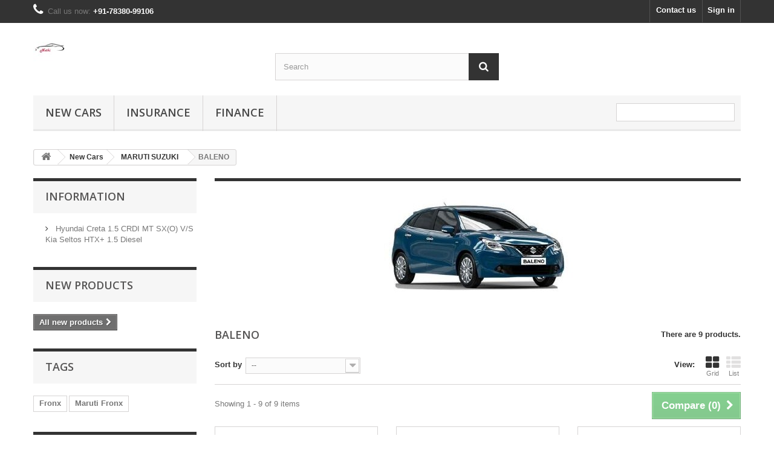

--- FILE ---
content_type: text/html; charset=utf-8
request_url: https://www.nxtki.com/index.php?id_category=77&controller=category
body_size: 8465
content:
<!DOCTYPE HTML> <!--[if lt IE 7]><html class="no-js lt-ie9 lt-ie8 lt-ie7" lang="en-us"><![endif]--> <!--[if IE 7]><html class="no-js lt-ie9 lt-ie8 ie7" lang="en-us"><![endif]--> <!--[if IE 8]><html class="no-js lt-ie9 ie8" lang="en-us"><![endif]--> <!--[if gt IE 8]><html class="no-js ie9" lang="en-us"><![endif]--><html lang="en-us"><head><meta charset="utf-8" /><title>BALENO - NxtKi</title><meta name="generator" content="PrestaShop" /><meta name="robots" content="index,follow" /><meta name="viewport" content="width=device-width, minimum-scale=0.25, maximum-scale=1.6, initial-scale=1.0" /><meta name="apple-mobile-web-app-capable" content="yes" /><link rel="icon" type="image/vnd.microsoft.icon" href="/img/favicon.ico?1730616954" /><link rel="shortcut icon" type="image/x-icon" href="/img/favicon.ico?1730616954" /><link rel="stylesheet" href="https://www.nxtki.com/themes/default-bootstrap/cache/v_5_188478e912c434ca49abca22be1cd3ae_all.css" type="text/css" media="all" /> <script type="text/javascript">var FancyboxI18nClose = 'Close';
var FancyboxI18nNext = 'Next';
var FancyboxI18nPrev = 'Previous';
var ajaxsearch = true;
var baseDir = 'https://www.nxtki.com/';
var baseUri = 'https://www.nxtki.com/index.php';
var blocksearch_type = 'top';
var comparator_max_item = 3;
var comparedProductsIds = [];
var contentOnly = false;
var currency = {"id":1,"name":"Dollar","iso_code":"USD","iso_code_num":"840","sign":"$","blank":"0","conversion_rate":"1.000000","deleted":"0","format":"1","decimals":"1","active":"1","prefix":"$ ","suffix":"","id_shop_list":null,"force_id":false};
var currencyBlank = 0;
var currencyFormat = 1;
var currencyRate = 1;
var currencySign = '$';
var displayList = false;
var highDPI = false;
var id_lang = 1;
var instantsearch = false;
var isGuest = 0;
var isLogged = 0;
var isMobile = false;
var max_item = 'You cannot add more than 3 product(s) to the product comparison';
var min_item = 'Please select at least one product';
var page_name = 'category';
var placeholder_blocknewsletter = 'Enter your e-mail';
var priceDisplayMethod = 1;
var priceDisplayPrecision = 2;
var quickView = true;
var request = 'https://www.nxtki.com/index.php?id_category=77&controller=category';
var roundMode = 2;
var search_url = 'https://www.nxtki.com/index.php?controller=search';
var static_token = 'f06e912f5583774ec5142ab0ebb56832';
var token = 'f7613576680a25ca6792213112dcc838';
var usingSecureMode = true;</script> <script type="text/javascript" src="https://www.nxtki.com/themes/default-bootstrap/cache/v_5_5958478b92630e7c24f7129dcd0994d1.js"></script> <link rel="stylesheet" href="//fonts.googleapis.com/css?family=Open+Sans:300,600&amp;subset=latin,latin-ext" type="text/css" media="all" /> <!--[if IE 8]> <script src="https://oss.maxcdn.com/libs/html5shiv/3.7.0/html5shiv.js"></script> <script src="https://oss.maxcdn.com/libs/respond.js/1.3.0/respond.min.js"></script> <![endif]--></head><body id="category" class="category category-77 category-baleno show-left-column hide-right-column lang_en"><div id="page"><div class="header-container"> <header id="header"><div class="nav"><div class="container"><div class="row"> <nav><div class="header_user_info"> <a class="login" href="https://www.nxtki.com/index.php?controller=my-account" rel="nofollow" title="Log in to your customer account"> Sign in </a></div><div id="contact-link" > <a href="https://www.nxtki.com/index.php?controller=contact" title="Contact us">Contact us</a></div> <span class="shop-phone"> <i class="icon-phone"></i>Call us now: <strong>+91-78380-99106</strong> </span></nav></div></div></div><div><div class="container"><div class="row"><div id="header_logo"> <a href="https://www.nxtki.com/" title="NxtKi"> <img class="logo img-responsive" src="https://www.nxtki.com/img/nxtki-logo-1702914639.jpg" alt="NxtKi" width="52" height="52"/> </a></div><div id="search_block_top" class="col-sm-4 clearfix"><form id="searchbox" method="get" action="//www.nxtki.com/index.php?controller=search" > <input type="hidden" name="controller" value="search" /> <input type="hidden" name="orderby" value="position" /> <input type="hidden" name="orderway" value="desc" /> <input class="search_query form-control" type="text" id="search_query_top" name="search_query" placeholder="Search" value="" /> <button type="submit" name="submit_search" class="btn btn-default button-search"> <span>Search</span> </button></form></div><div id="block_top_menu" class="sf-contener clearfix col-lg-12"><div class="cat-title">Menu</div><ul class="sf-menu clearfix menu-content"><li><a href="https://www.nxtki.com/index.php?id_category=12&amp;controller=category" title="New Cars">New Cars</a><ul><li><a href="https://www.nxtki.com/index.php?id_category=13&amp;controller=category" title="MARUTI SUZUKI ">MARUTI SUZUKI </a><ul><li><a href="https://www.nxtki.com/index.php?id_category=20&amp;controller=category" title="ALTO 800">ALTO 800</a></li><li><a href="https://www.nxtki.com/index.php?id_category=156&amp;controller=category" title="ALTO K10">ALTO K10</a></li><li><a href="https://www.nxtki.com/index.php?id_category=137&amp;controller=category" title="S-PRESSO">S-PRESSO</a></li><li><a href="https://www.nxtki.com/index.php?id_category=73&amp;controller=category" title="CELERIO">CELERIO</a></li><li><a href="https://www.nxtki.com/index.php?id_category=90&amp;controller=category" title="DZIRE">DZIRE</a></li><li><a href="https://www.nxtki.com/index.php?id_category=76&amp;controller=category" title="EECO">EECO</a></li><li><a href="https://www.nxtki.com/index.php?id_category=22&amp;controller=category" title="ERTIGA">ERTIGA</a></li><li><a href="https://www.nxtki.com/index.php?id_category=74&amp;controller=category" title="SWIFT">SWIFT</a></li><li><a href="https://www.nxtki.com/index.php?id_category=23&amp;controller=category" title="VITARA BREEZA">VITARA BREEZA</a></li><li><a href="https://www.nxtki.com/index.php?id_category=21&amp;controller=category" title="WAGON-R">WAGON-R</a></li><li class="sfHoverForce"><a href="https://www.nxtki.com/index.php?id_category=77&amp;controller=category" title="BALENO">BALENO</a></li><li><a href="https://www.nxtki.com/index.php?id_category=79&amp;controller=category" title="CIAZ">CIAZ</a></li><li><a href="https://www.nxtki.com/index.php?id_category=80&amp;controller=category" title="IGNIS">IGNIS</a></li><li><a href="https://www.nxtki.com/index.php?id_category=138&amp;controller=category" title="XL 6">XL 6</a></li><li><a href="https://www.nxtki.com/index.php?id_category=155&amp;controller=category" title="GRAND VITARA">GRAND VITARA</a></li><li><a href="https://www.nxtki.com/index.php?id_category=161&amp;controller=category" title="FRONX">FRONX</a></li><li><a href="https://www.nxtki.com/index.php?id_category=166&amp;controller=category" title="JIMNY">JIMNY</a></li><li><a href="https://www.nxtki.com/index.php?id_category=167&amp;controller=category" title="INVICTO">INVICTO</a></li></ul></li><li><a href="https://www.nxtki.com/index.php?id_category=37&amp;controller=category" title="HYUNDAI ">HYUNDAI </a><ul><li><a href="https://www.nxtki.com/index.php?id_category=136&amp;controller=category" title="GRAND i10 NIOS">GRAND i10 NIOS</a></li><li><a href="https://www.nxtki.com/index.php?id_category=159&amp;controller=category" title="I20">I20</a></li><li><a href="https://www.nxtki.com/index.php?id_category=49&amp;controller=category" title="CRETA">CRETA</a></li><li><a href="https://www.nxtki.com/index.php?id_category=86&amp;controller=category" title="VERNA">VERNA</a></li><li><a href="https://www.nxtki.com/index.php?id_category=97&amp;controller=category" title="TUCSON">TUCSON</a></li><li><a href="https://www.nxtki.com/index.php?id_category=127&amp;controller=category" title="VENUE">VENUE</a></li><li><a href="https://www.nxtki.com/index.php?id_category=144&amp;controller=category" title="AURA">AURA</a></li><li><a href="https://www.nxtki.com/index.php?id_category=150&amp;controller=category" title="ALCAZAR">ALCAZAR</a></li><li><a href="https://www.nxtki.com/index.php?id_category=168&amp;controller=category" title="EXTER">EXTER</a></li></ul></li><li><a href="https://www.nxtki.com/index.php?id_category=19&amp;controller=category" title="TOYOTA ">TOYOTA </a><ul><li><a href="https://www.nxtki.com/index.php?id_category=39&amp;controller=category" title="INNOVA CRYSTA">INNOVA CRYSTA</a></li><li><a href="https://www.nxtki.com/index.php?id_category=43&amp;controller=category" title="CAMRY">CAMRY</a></li><li><a href="https://www.nxtki.com/index.php?id_category=44&amp;controller=category" title="FORTUNER">FORTUNER</a></li><li><a href="https://www.nxtki.com/index.php?id_category=132&amp;controller=category" title="GLANZA">GLANZA</a></li><li><a href="https://www.nxtki.com/index.php?id_category=158&amp;controller=category" title="URBAN CRUISER HYRYDER">URBAN CRUISER HYRYDER</a></li><li><a href="https://www.nxtki.com/index.php?id_category=162&amp;controller=category" title="INNOVA HYCROSS">INNOVA HYCROSS</a></li></ul></li><li><a href="https://www.nxtki.com/index.php?id_category=128&amp;controller=category" title="MG">MG</a><ul><li><a href="https://www.nxtki.com/index.php?id_category=129&amp;controller=category" title="HECTOR">HECTOR</a></li><li><a href="https://www.nxtki.com/index.php?id_category=151&amp;controller=category" title="ASTOR">ASTOR</a></li><li><a href="https://www.nxtki.com/index.php?id_category=153&amp;controller=category" title="HECTOR PLUS">HECTOR PLUS</a></li><li><a href="https://www.nxtki.com/index.php?id_category=154&amp;controller=category" title="GLOSTER">GLOSTER</a></li></ul></li><li><a href="https://www.nxtki.com/index.php?id_category=134&amp;controller=category" title="KIA">KIA</a><ul><li><a href="https://www.nxtki.com/index.php?id_category=135&amp;controller=category" title="SELTOS">SELTOS</a></li><li><a href="https://www.nxtki.com/index.php?id_category=143&amp;controller=category" title="CARNIVAL">CARNIVAL</a></li><li><a href="https://www.nxtki.com/index.php?id_category=148&amp;controller=category" title="SONET">SONET</a></li><li><a href="https://www.nxtki.com/index.php?id_category=160&amp;controller=category" title="CARENS">CARENS</a></li></ul></li><li><a href="https://www.nxtki.com/index.php?id_category=130&amp;controller=category" title="JEEP">JEEP</a><ul><li><a href="https://www.nxtki.com/index.php?id_category=131&amp;controller=category" title="COMPASS">COMPASS</a></li><li><a href="https://www.nxtki.com/index.php?id_category=163&amp;controller=category" title="MERIDIAN">MERIDIAN</a></li><li><a href="https://www.nxtki.com/index.php?id_category=164&amp;controller=category" title="WRANGLER">WRANGLER</a></li></ul></li><li><a href="https://www.nxtki.com/index.php?id_category=69&amp;controller=category" title="NISSAN">NISSAN</a><ul><li><a href="https://www.nxtki.com/index.php?id_category=100&amp;controller=category" title="MAGNITE ">MAGNITE </a></li><li><a href="https://www.nxtki.com/index.php?id_category=101&amp;controller=category" title="KICKS">KICKS</a></li></ul></li><li><a href="https://www.nxtki.com/index.php?id_category=27&amp;controller=category" title="RENAULT ">RENAULT </a><ul><li><a href="https://www.nxtki.com/index.php?id_category=52&amp;controller=category" title="Kwid">Kwid</a></li><li><a href="https://www.nxtki.com/index.php?id_category=54&amp;controller=category" title="KIGER">KIGER</a></li><li><a href="https://www.nxtki.com/index.php?id_category=139&amp;controller=category" title="Triber">Triber</a></li></ul></li><li><a href="https://www.nxtki.com/index.php?id_category=99&amp;controller=category" title="VOLKSWAGEN ">VOLKSWAGEN </a><ul><li><a href="https://www.nxtki.com/index.php?id_category=110&amp;controller=category" title="Tiguan">Tiguan</a></li><li><a href="https://www.nxtki.com/index.php?id_category=112&amp;controller=category" title="GTI">GTI</a></li></ul></li><li><a href="https://www.nxtki.com/index.php?id_category=83&amp;controller=category" title="SKODA">SKODA</a><ul><li><a href="https://www.nxtki.com/index.php?id_category=98&amp;controller=category" title="Kodiaq">Kodiaq</a></li><li><a href="https://www.nxtki.com/index.php?id_category=149&amp;controller=category" title="KUSHAQ">KUSHAQ</a></li><li><a href="https://www.nxtki.com/index.php?id_category=157&amp;controller=category" title="SLAVIA">SLAVIA</a></li></ul></li><li><a href="https://www.nxtki.com/index.php?id_category=14&amp;controller=category" title="HONDA">HONDA</a><ul><li><a href="https://www.nxtki.com/index.php?id_category=25&amp;controller=category" title="CITY">CITY</a></li><li><a href="https://www.nxtki.com/index.php?id_category=26&amp;controller=category" title="AMAZE">AMAZE</a></li><li><a href="https://www.nxtki.com/index.php?id_category=165&amp;controller=category" title="ELEVATE">ELEVATE</a></li></ul></li><li><a href="https://www.nxtki.com/index.php?id_category=51&amp;controller=category" title="MAHINDRA ">MAHINDRA </a><ul><li><a href="https://www.nxtki.com/index.php?id_category=64&amp;controller=category" title="SCORPIO N">SCORPIO N</a></li><li><a href="https://www.nxtki.com/index.php?id_category=67&amp;controller=category" title="BOLERO">BOLERO</a></li><li><a href="https://www.nxtki.com/index.php?id_category=68&amp;controller=category" title="THAR">THAR</a></li><li><a href="https://www.nxtki.com/index.php?id_category=140&amp;controller=category" title="XUV 300">XUV 300</a></li><li><a href="https://www.nxtki.com/index.php?id_category=147&amp;controller=category" title="XUV700">XUV700</a></li><li><a href="https://www.nxtki.com/index.php?id_category=180&amp;controller=category" title="3XO">3XO</a></li><li><a href="https://www.nxtki.com/index.php?id_category=181&amp;controller=category" title="THAR ROXX">THAR ROXX</a></li></ul></li><li><a href="https://www.nxtki.com/index.php?id_category=17&amp;controller=category" title="TATA">TATA</a><ul><li><a href="https://www.nxtki.com/index.php?id_category=57&amp;controller=category" title="TIAGO">TIAGO</a></li><li><a href="https://www.nxtki.com/index.php?id_category=60&amp;controller=category" title="SAFARI">SAFARI</a></li><li><a href="https://www.nxtki.com/index.php?id_category=88&amp;controller=category" title="NEXON">NEXON</a></li><li><a href="https://www.nxtki.com/index.php?id_category=113&amp;controller=category" title="TIGOR">TIGOR</a></li><li><a href="https://www.nxtki.com/index.php?id_category=133&amp;controller=category" title="HARRIER">HARRIER</a></li><li><a href="https://www.nxtki.com/index.php?id_category=142&amp;controller=category" title="ALTROZ">ALTROZ</a></li><li><a href="https://www.nxtki.com/index.php?id_category=152&amp;controller=category" title="PUNCH">PUNCH</a></li></ul></li></ul></li><li><a href="https://www.nxtki.com/index.php?id_category=16&amp;controller=category" title="Insurance">Insurance</a><ul><li><a href="https://www.nxtki.com/index.php?id_category=173&amp;controller=category" title="Insurance">Insurance</a><ul><li><a href="https://www.nxtki.com/index.php?id_category=169&amp;controller=category" title="Vehicle Insurance">Vehicle Insurance</a></li><li><a href="https://www.nxtki.com/index.php?id_category=170&amp;controller=category" title="Health Insurance">Health Insurance</a></li><li><a href="https://www.nxtki.com/index.php?id_category=172&amp;controller=category" title="Life Insurance">Life Insurance</a></li></ul></li></ul></li><li><a href="https://www.nxtki.com/index.php?id_category=174&amp;controller=category" title="Finance">Finance</a><ul><li><a href="https://www.nxtki.com/index.php?id_category=176&amp;controller=category" title="Loans">Loans</a><ul><li><a href="https://www.nxtki.com/index.php?id_category=175&amp;controller=category" title="New Car Loans">New Car Loans</a></li><li><a href="https://www.nxtki.com/index.php?id_category=177&amp;controller=category" title="Used Car Loans">Used Car Loans</a></li><li><a href="https://www.nxtki.com/index.php?id_category=178&amp;controller=category" title="Balance Transfer">Balance Transfer</a></li><li><a href="https://www.nxtki.com/index.php?id_category=179&amp;controller=category" title="Top Up Loans">Top Up Loans</a></li></ul></li></ul></li><li class="sf-search noBack" style="float:right"><form id="searchbox" action="https://www.nxtki.com/index.php?controller=search" method="get"><p> <input type="hidden" name="controller" value="search" /> <input type="hidden" value="position" name="orderby"/> <input type="hidden" value="desc" name="orderway"/> <input type="text" name="search_query" value="" /></p></form></li></ul></div></div></div></div> </header></div><div class="columns-container"><div id="columns" class="container"><div class="breadcrumb clearfix"> <a class="home" href="https://www.nxtki.com/" title="Return to Home"><i class="icon-home"></i></a> <span class="navigation-pipe">&gt;</span> <span class="navigation_page"><span itemscope itemtype="http://data-vocabulary.org/Breadcrumb"><a itemprop="url" href="https://www.nxtki.com/index.php?id_category=12&amp;controller=category" title="New Cars" ><span itemprop="title">New Cars</span></a></span><span class="navigation-pipe">></span><span itemscope itemtype="http://data-vocabulary.org/Breadcrumb"><a itemprop="url" href="https://www.nxtki.com/index.php?id_category=13&amp;controller=category" title="MARUTI SUZUKI " ><span itemprop="title">MARUTI SUZUKI </span></a></span><span class="navigation-pipe">></span>BALENO</span></div><div id="slider_row" class="row"></div><div class="row"><div id="left_column" class="column col-xs-12 col-sm-3"><section id="informations_block_left_1" class="block informations_block_left"><p class="title_block"> <a href="https://www.nxtki.com/index.php?id_cms_category=1&amp;controller=cms"> Information </a></p><div class="block_content list-block"><ul><li> <a href="https://www.nxtki.com/index.php?id_cms=1&amp;controller=cms" title="Hyundai Creta 1.5 CRDI MT SX(O) V/S Kia Seltos HTX+ 1.5 Diesel"> Hyundai Creta 1.5 CRDI MT SX(O) V/S Kia Seltos HTX+ 1.5 Diesel </a></li></ul></div> </section><div id="new-products_block_right" class="block products_block"><h4 class="title_block"> <a href="https://www.nxtki.com/index.php?controller=new-products" title="New products">New products</a></h4><div class="block_content products-block"><ul class="products"></ul><div> <a href="https://www.nxtki.com/index.php?controller=new-products" title="All new products" class="btn btn-default button button-small"><span>All new products<i class="icon-chevron-right right"></i></span></a></div></div></div><div id="tags_block_left" class="block tags_block"><p class="title_block"> Tags</p><div class="block_content"> <a class="tag_level1 first_item" href="https://www.nxtki.com/index.php?controller=search&amp;tag=Fronx" title="More about Fronx" > Fronx </a> <a class="tag_level1 last_item" href="https://www.nxtki.com/index.php?controller=search&amp;tag=Maruti+Fronx" title="More about Maruti Fronx" > Maruti Fronx </a></div></div><div id="stores_block_left" class="block"><p class="title_block"> <a href="https://www.nxtki.com/index.php?controller=stores" title="Our stores"> Our stores </a></p><div class="block_content blockstore"><p class="store_image"> <a href="https://www.nxtki.com/index.php?controller=stores" title="Our stores"> <img class="img-responsive" src="https://www.nxtki.com/modules/blockstore/e000da9cd8e29e8cd592b9a56e2fa541.jpg" alt="Our stores" /> </a></p><div> <a class="btn btn-default button button-small" href="https://www.nxtki.com/index.php?controller=stores" title="Our stores"> <span>Discover our stores<i class="icon-chevron-right right"></i></span> </a></div></div></div><div id="rss_block_left" class="block"><p class="title_block">RSS feed</p><div class="block_content"><p>No RSS feed added</p></div></div></div><div id="center_column" class="center_column col-xs-12 col-sm-9"><div class="content_scene_cat"><div class="content_scene_cat_bg" style="background:url(https://www.nxtki.com/img/c/77-category_default.jpg) right center no-repeat; background-size:cover; min-height:217px;"></div></div><h1 class="page-heading product-listing"><span class="cat-name">BALENO&nbsp;</span><span class="heading-counter">There are 9 products.</span></h1><div class="content_sortPagiBar clearfix"><div class="sortPagiBar clearfix"><ul class="display hidden-xs"><li class="display-title">View:</li><li id="grid"><a rel="nofollow" href="#" title="Grid"><i class="icon-th-large"></i>Grid</a></li><li id="list"><a rel="nofollow" href="#" title="List"><i class="icon-th-list"></i>List</a></li></ul><form id="productsSortForm" action="https://www.nxtki.com/index.php?id_category=77&amp;controller=category" class="productsSortForm"><div class="select selector1"> <label for="selectProductSort">Sort by</label> <select id="selectProductSort" class="selectProductSort form-control"><option value="position:asc" selected="selected">--</option><option value="name:asc">Product Name: A to Z</option><option value="name:desc">Product Name: Z to A</option><option value="reference:asc">Reference: Lowest first</option><option value="reference:desc">Reference: Highest first</option> </select></div></form></div><div class="top-pagination-content clearfix"><form method="post" action="https://www.nxtki.com/index.php?controller=products-comparison" class="compare-form"> <button type="submit" class="btn btn-default button button-medium bt_compare bt_compare" disabled="disabled"> <span>Compare (<strong class="total-compare-val">0</strong>)<i class="icon-chevron-right right"></i></span> </button> <input type="hidden" name="compare_product_count" class="compare_product_count" value="0" /> <input type="hidden" name="compare_product_list" class="compare_product_list" value="" /></form><div id="pagination" class="pagination clearfix"></div><div class="product-count"> Showing 1 - 9 of 9 items</div></div></div><ul id="product_list" class="product_list grid row"><li class="ajax_block_product col-xs-12 col-sm-6 col-md-4 first-in-line first-item-of-tablet-line first-item-of-mobile-line"><div class="product-container" itemscope itemtype="https://schema.org/Product"><div class="left-block"><div class="product-image-container"> <a class="product_img_link" href="https://www.nxtki.com/index.php?id_product=8&amp;controller=product" title="MARUTI SUZUKI BALENO SIGMA" itemprop="url"> <img class="replace-2x img-responsive" src="https://www.nxtki.com/img/p/2/4/24-home_default.jpg" alt="Maruti Balino" title="Maruti Balino" width="250" height="250" itemprop="image" /> </a><div class="quick-view-wrapper-mobile"> <a class="quick-view-mobile" href="https://www.nxtki.com/index.php?id_product=8&amp;controller=product" rel="https://www.nxtki.com/index.php?id_product=8&amp;controller=product"> <i class="icon-eye-open"></i> </a></div> <a class="quick-view" href="https://www.nxtki.com/index.php?id_product=8&amp;controller=product" rel="https://www.nxtki.com/index.php?id_product=8&amp;controller=product"> <span>Quick view</span> </a></div></div><div class="right-block"><h5 itemprop="name"> <a class="product-name" href="https://www.nxtki.com/index.php?id_product=8&amp;controller=product" title="MARUTI SUZUKI BALENO SIGMA" itemprop="url" > MARUTI SUZUKI BALENO SIGMA </a></h5><p class="product-desc" itemprop="description"> Ex-showroom Price(Delhi) = Rs.649000/-</p><div class="button-container"> <a class="button lnk_view btn btn-default" href="https://www.nxtki.com/index.php?id_product=8&amp;controller=product" title="View"> <span>More</span> </a></div><div class="color-list-container"></div><div class="product-flags"></div></div><div class="functional-buttons clearfix"><div class="compare"> <a class="add_to_compare" href="https://www.nxtki.com/index.php?id_product=8&amp;controller=product" data-id-product="8">Add to Compare</a></div></div></div></li><li class="ajax_block_product col-xs-12 col-sm-6 col-md-4 last-item-of-tablet-line"><div class="product-container" itemscope itemtype="https://schema.org/Product"><div class="left-block"><div class="product-image-container"> <a class="product_img_link" href="https://www.nxtki.com/index.php?id_product=123&amp;controller=product" title="MARUTI SUZUKI BALENO DELTA" itemprop="url"> <img class="replace-2x img-responsive" src="https://www.nxtki.com/img/p/1/3/3/133-home_default.jpg" alt="Maruti Balino" title="Maruti Balino" width="250" height="250" itemprop="image" /> </a><div class="quick-view-wrapper-mobile"> <a class="quick-view-mobile" href="https://www.nxtki.com/index.php?id_product=123&amp;controller=product" rel="https://www.nxtki.com/index.php?id_product=123&amp;controller=product"> <i class="icon-eye-open"></i> </a></div> <a class="quick-view" href="https://www.nxtki.com/index.php?id_product=123&amp;controller=product" rel="https://www.nxtki.com/index.php?id_product=123&amp;controller=product"> <span>Quick view</span> </a></div></div><div class="right-block"><h5 itemprop="name"> <a class="product-name" href="https://www.nxtki.com/index.php?id_product=123&amp;controller=product" title="MARUTI SUZUKI BALENO DELTA" itemprop="url" > MARUTI SUZUKI BALENO DELTA </a></h5><p class="product-desc" itemprop="description"> Ex-showroom Price(Delhi) = Rs.733000/-</p><div class="button-container"> <a class="button lnk_view btn btn-default" href="https://www.nxtki.com/index.php?id_product=123&amp;controller=product" title="View"> <span>More</span> </a></div><div class="color-list-container"></div><div class="product-flags"></div></div><div class="functional-buttons clearfix"><div class="compare"> <a class="add_to_compare" href="https://www.nxtki.com/index.php?id_product=123&amp;controller=product" data-id-product="123">Add to Compare</a></div></div></div></li><li class="ajax_block_product col-xs-12 col-sm-6 col-md-4 last-in-line first-item-of-tablet-line last-item-of-mobile-line"><div class="product-container" itemscope itemtype="https://schema.org/Product"><div class="left-block"><div class="product-image-container"> <a class="product_img_link" href="https://www.nxtki.com/index.php?id_product=124&amp;controller=product" title="MARUTI SUZUKI BALENO ZETA" itemprop="url"> <img class="replace-2x img-responsive" src="https://www.nxtki.com/img/p/1/3/4/134-home_default.jpg" alt="Maruti Balino" title="Maruti Balino" width="250" height="250" itemprop="image" /> </a><div class="quick-view-wrapper-mobile"> <a class="quick-view-mobile" href="https://www.nxtki.com/index.php?id_product=124&amp;controller=product" rel="https://www.nxtki.com/index.php?id_product=124&amp;controller=product"> <i class="icon-eye-open"></i> </a></div> <a class="quick-view" href="https://www.nxtki.com/index.php?id_product=124&amp;controller=product" rel="https://www.nxtki.com/index.php?id_product=124&amp;controller=product"> <span>Quick view</span> </a></div></div><div class="right-block"><h5 itemprop="name"> <a class="product-name" href="https://www.nxtki.com/index.php?id_product=124&amp;controller=product" title="MARUTI SUZUKI BALENO ZETA" itemprop="url" > MARUTI SUZUKI BALENO ZETA </a></h5><p class="product-desc" itemprop="description"> Ex-showroom Price(Delhi) = Rs.826000/-</p><div class="button-container"> <a class="button lnk_view btn btn-default" href="https://www.nxtki.com/index.php?id_product=124&amp;controller=product" title="View"> <span>More</span> </a></div><div class="color-list-container"></div><div class="product-flags"></div></div><div class="functional-buttons clearfix"><div class="compare"> <a class="add_to_compare" href="https://www.nxtki.com/index.php?id_product=124&amp;controller=product" data-id-product="124">Add to Compare</a></div></div></div></li><li class="ajax_block_product col-xs-12 col-sm-6 col-md-4 first-in-line last-item-of-tablet-line first-item-of-mobile-line"><div class="product-container" itemscope itemtype="https://schema.org/Product"><div class="left-block"><div class="product-image-container"> <a class="product_img_link" href="https://www.nxtki.com/index.php?id_product=125&amp;controller=product" title="MARUTI SUZUKI BALENO ALPHA" itemprop="url"> <img class="replace-2x img-responsive" src="https://www.nxtki.com/img/p/1/3/5/135-home_default.jpg" alt="Maruti Balino" title="Maruti Balino" width="250" height="250" itemprop="image" /> </a><div class="quick-view-wrapper-mobile"> <a class="quick-view-mobile" href="https://www.nxtki.com/index.php?id_product=125&amp;controller=product" rel="https://www.nxtki.com/index.php?id_product=125&amp;controller=product"> <i class="icon-eye-open"></i> </a></div> <a class="quick-view" href="https://www.nxtki.com/index.php?id_product=125&amp;controller=product" rel="https://www.nxtki.com/index.php?id_product=125&amp;controller=product"> <span>Quick view</span> </a></div></div><div class="right-block"><h5 itemprop="name"> <a class="product-name" href="https://www.nxtki.com/index.php?id_product=125&amp;controller=product" title="MARUTI SUZUKI BALENO ALPHA" itemprop="url" > MARUTI SUZUKI BALENO ALPHA </a></h5><p class="product-desc" itemprop="description"> Ex-showroom Price(Delhi) = Rs.921000/-</p><div class="button-container"> <a class="button lnk_view btn btn-default" href="https://www.nxtki.com/index.php?id_product=125&amp;controller=product" title="View"> <span>More</span> </a></div><div class="color-list-container"></div><div class="product-flags"></div></div><div class="functional-buttons clearfix"><div class="compare"> <a class="add_to_compare" href="https://www.nxtki.com/index.php?id_product=125&amp;controller=product" data-id-product="125">Add to Compare</a></div></div></div></li><li class="ajax_block_product col-xs-12 col-sm-6 col-md-4 first-item-of-tablet-line"><div class="product-container" itemscope itemtype="https://schema.org/Product"><div class="left-block"><div class="product-image-container"> <a class="product_img_link" href="https://www.nxtki.com/index.php?id_product=126&amp;controller=product" title="MARUTI SUZUKI BALENO DELTA A/T" itemprop="url"> <img class="replace-2x img-responsive" src="https://www.nxtki.com/img/p/1/3/6/136-home_default.jpg" alt="Maruti Balino" title="Maruti Balino" width="250" height="250" itemprop="image" /> </a><div class="quick-view-wrapper-mobile"> <a class="quick-view-mobile" href="https://www.nxtki.com/index.php?id_product=126&amp;controller=product" rel="https://www.nxtki.com/index.php?id_product=126&amp;controller=product"> <i class="icon-eye-open"></i> </a></div> <a class="quick-view" href="https://www.nxtki.com/index.php?id_product=126&amp;controller=product" rel="https://www.nxtki.com/index.php?id_product=126&amp;controller=product"> <span>Quick view</span> </a></div></div><div class="right-block"><h5 itemprop="name"> <a class="product-name" href="https://www.nxtki.com/index.php?id_product=126&amp;controller=product" title="MARUTI SUZUKI BALENO DELTA A/T" itemprop="url" > MARUTI SUZUKI BALENO DELTA A/T </a></h5><p class="product-desc" itemprop="description"> Ex-showroom Price(Delhi) = Rs.783000/-</p><div class="button-container"> <a class="button lnk_view btn btn-default" href="https://www.nxtki.com/index.php?id_product=126&amp;controller=product" title="View"> <span>More</span> </a></div><div class="color-list-container"></div><div class="product-flags"></div></div><div class="functional-buttons clearfix"><div class="compare"> <a class="add_to_compare" href="https://www.nxtki.com/index.php?id_product=126&amp;controller=product" data-id-product="126">Add to Compare</a></div></div></div></li><li class="ajax_block_product col-xs-12 col-sm-6 col-md-4 last-in-line last-item-of-tablet-line last-item-of-mobile-line"><div class="product-container" itemscope itemtype="https://schema.org/Product"><div class="left-block"><div class="product-image-container"> <a class="product_img_link" href="https://www.nxtki.com/index.php?id_product=127&amp;controller=product" title="MARUTI SUZUKI BALENO ZETA A/T" itemprop="url"> <img class="replace-2x img-responsive" src="https://www.nxtki.com/img/p/1/3/7/137-home_default.jpg" alt="Maruti Balino" title="Maruti Balino" width="250" height="250" itemprop="image" /> </a><div class="quick-view-wrapper-mobile"> <a class="quick-view-mobile" href="https://www.nxtki.com/index.php?id_product=127&amp;controller=product" rel="https://www.nxtki.com/index.php?id_product=127&amp;controller=product"> <i class="icon-eye-open"></i> </a></div> <a class="quick-view" href="https://www.nxtki.com/index.php?id_product=127&amp;controller=product" rel="https://www.nxtki.com/index.php?id_product=127&amp;controller=product"> <span>Quick view</span> </a></div></div><div class="right-block"><h5 itemprop="name"> <a class="product-name" href="https://www.nxtki.com/index.php?id_product=127&amp;controller=product" title="MARUTI SUZUKI BALENO ZETA A/T" itemprop="url" > MARUTI SUZUKI BALENO ZETA A/T </a></h5><p class="product-desc" itemprop="description"> Ex-showroom Price(Delhi) = Rs.876000/-</p><div class="button-container"> <a class="button lnk_view btn btn-default" href="https://www.nxtki.com/index.php?id_product=127&amp;controller=product" title="View"> <span>More</span> </a></div><div class="color-list-container"></div><div class="product-flags"></div></div><div class="functional-buttons clearfix"><div class="compare"> <a class="add_to_compare" href="https://www.nxtki.com/index.php?id_product=127&amp;controller=product" data-id-product="127">Add to Compare</a></div></div></div></li><li class="ajax_block_product col-xs-12 col-sm-6 col-md-4 first-in-line last-line first-item-of-tablet-line first-item-of-mobile-line last-mobile-line"><div class="product-container" itemscope itemtype="https://schema.org/Product"><div class="left-block"><div class="product-image-container"> <a class="product_img_link" href="https://www.nxtki.com/index.php?id_product=128&amp;controller=product" title="MARUTI SUZUKI BALENO ALPHA A/T" itemprop="url"> <img class="replace-2x img-responsive" src="https://www.nxtki.com/img/p/1/3/8/138-home_default.jpg" alt="Maruti Balino" title="Maruti Balino" width="250" height="250" itemprop="image" /> </a><div class="quick-view-wrapper-mobile"> <a class="quick-view-mobile" href="https://www.nxtki.com/index.php?id_product=128&amp;controller=product" rel="https://www.nxtki.com/index.php?id_product=128&amp;controller=product"> <i class="icon-eye-open"></i> </a></div> <a class="quick-view" href="https://www.nxtki.com/index.php?id_product=128&amp;controller=product" rel="https://www.nxtki.com/index.php?id_product=128&amp;controller=product"> <span>Quick view</span> </a></div></div><div class="right-block"><h5 itemprop="name"> <a class="product-name" href="https://www.nxtki.com/index.php?id_product=128&amp;controller=product" title="MARUTI SUZUKI BALENO ALPHA A/T" itemprop="url" > MARUTI SUZUKI BALENO ALPHA A/T </a></h5><p class="product-desc" itemprop="description"> Ex-showroom Price(Delhi) = Rs.971000/-</p><div class="button-container"> <a class="button lnk_view btn btn-default" href="https://www.nxtki.com/index.php?id_product=128&amp;controller=product" title="View"> <span>More</span> </a></div><div class="color-list-container"></div><div class="product-flags"></div></div><div class="functional-buttons clearfix"><div class="compare"> <a class="add_to_compare" href="https://www.nxtki.com/index.php?id_product=128&amp;controller=product" data-id-product="128">Add to Compare</a></div></div></div></li><li class="ajax_block_product col-xs-12 col-sm-6 col-md-4 last-line last-item-of-tablet-line last-mobile-line"><div class="product-container" itemscope itemtype="https://schema.org/Product"><div class="left-block"><div class="product-image-container"> <a class="product_img_link" href="https://www.nxtki.com/index.php?id_product=796&amp;controller=product" title="MARUTI SUZUKI BALENO DELTA CNG" itemprop="url"> <img class="replace-2x img-responsive" src="https://www.nxtki.com/img/p/8/8/9/889-home_default.jpg" alt="Maruti Balino" title="Maruti Balino" width="250" height="250" itemprop="image" /> </a><div class="quick-view-wrapper-mobile"> <a class="quick-view-mobile" href="https://www.nxtki.com/index.php?id_product=796&amp;controller=product" rel="https://www.nxtki.com/index.php?id_product=796&amp;controller=product"> <i class="icon-eye-open"></i> </a></div> <a class="quick-view" href="https://www.nxtki.com/index.php?id_product=796&amp;controller=product" rel="https://www.nxtki.com/index.php?id_product=796&amp;controller=product"> <span>Quick view</span> </a></div></div><div class="right-block"><h5 itemprop="name"> <a class="product-name" href="https://www.nxtki.com/index.php?id_product=796&amp;controller=product" title="MARUTI SUZUKI BALENO DELTA CNG" itemprop="url" > MARUTI SUZUKI BALENO DELTA CNG </a></h5><p class="product-desc" itemprop="description"> Ex-showroom Price(Delhi) = Rs.828000/-</p><div class="button-container"> <a class="button lnk_view btn btn-default" href="https://www.nxtki.com/index.php?id_product=796&amp;controller=product" title="View"> <span>More</span> </a></div><div class="color-list-container"></div><div class="product-flags"></div></div><div class="functional-buttons clearfix"><div class="compare"> <a class="add_to_compare" href="https://www.nxtki.com/index.php?id_product=796&amp;controller=product" data-id-product="796">Add to Compare</a></div></div></div></li><li class="ajax_block_product col-xs-12 col-sm-6 col-md-4 last-in-line last-line first-item-of-tablet-line last-item-of-mobile-line last-mobile-line"><div class="product-container" itemscope itemtype="https://schema.org/Product"><div class="left-block"><div class="product-image-container"> <a class="product_img_link" href="https://www.nxtki.com/index.php?id_product=797&amp;controller=product" title="MARUTI SUZUKI BALENO ZETA CNG" itemprop="url"> <img class="replace-2x img-responsive" src="https://www.nxtki.com/img/p/8/9/0/890-home_default.jpg" alt="Maruti Balino" title="Maruti Balino" width="250" height="250" itemprop="image" /> </a><div class="quick-view-wrapper-mobile"> <a class="quick-view-mobile" href="https://www.nxtki.com/index.php?id_product=797&amp;controller=product" rel="https://www.nxtki.com/index.php?id_product=797&amp;controller=product"> <i class="icon-eye-open"></i> </a></div> <a class="quick-view" href="https://www.nxtki.com/index.php?id_product=797&amp;controller=product" rel="https://www.nxtki.com/index.php?id_product=797&amp;controller=product"> <span>Quick view</span> </a></div></div><div class="right-block"><h5 itemprop="name"> <a class="product-name" href="https://www.nxtki.com/index.php?id_product=797&amp;controller=product" title="MARUTI SUZUKI BALENO ZETA CNG" itemprop="url" > MARUTI SUZUKI BALENO ZETA CNG </a></h5><p class="product-desc" itemprop="description"> Ex-showroom Price(Delhi) = Rs.921000/-</p><div class="button-container"> <a class="button lnk_view btn btn-default" href="https://www.nxtki.com/index.php?id_product=797&amp;controller=product" title="View"> <span>More</span> </a></div><div class="color-list-container"></div><div class="product-flags"></div></div><div class="functional-buttons clearfix"><div class="compare"> <a class="add_to_compare" href="https://www.nxtki.com/index.php?id_product=797&amp;controller=product" data-id-product="797">Add to Compare</a></div></div></div></li></ul><div class="content_sortPagiBar"><div class="bottom-pagination-content clearfix"><form method="post" action="https://www.nxtki.com/index.php?controller=products-comparison" class="compare-form"> <button type="submit" class="btn btn-default button button-medium bt_compare bt_compare_bottom" disabled="disabled"> <span>Compare (<strong class="total-compare-val">0</strong>)<i class="icon-chevron-right right"></i></span> </button> <input type="hidden" name="compare_product_count" class="compare_product_count" value="0" /> <input type="hidden" name="compare_product_list" class="compare_product_list" value="" /></form><div id="pagination_bottom" class="pagination clearfix"></div><div class="product-count"> Showing 1 - 9 of 9 items</div></div></div></div></div></div></div><div class="footer-container"> <footer id="footer" class="container"><div class="row"><div id="newsletter_block_left" class="block"><h4>Newsletter</h4><div class="block_content"><form action="//www.nxtki.com/index.php" method="post"><div class="form-group" > <input class="inputNew form-control grey newsletter-input" id="newsletter-input" type="text" name="email" size="18" value="Enter your e-mail" /> <button type="submit" name="submitNewsletter" class="btn btn-default button button-small"> <span>Ok</span> </button> <input type="hidden" name="action" value="0" /></div></form></div></div><section id="social_block" class="pull-right"><ul><li class="facebook"> <a class="_blank" href="https://www.facebook.com/mynxtkey/"> <span>Facebook</span> </a></li><li class="twitter"> <a class="_blank" href="https://twitter.com/info_nxtki"> <span>Twitter</span> </a></li><li class="pinterest"> <a class="_blank" href="https://in.pinterest.com/nxtki01/_created/"> <span>Pinterest</span> </a></li></ul><h4>Follow us</h4> </section><div class="clearfix"></div><section class="blockcategories_footer footer-block col-xs-12 col-sm-2"><h4>Categories</h4><div class="category_footer toggle-footer"><div class="list"><ul class="dhtml"><li > <a href="https://www.nxtki.com/index.php?id_category=12&amp;controller=category" title="Brand New cars with their specification to Helps you to choose your confort"> New Cars </a><ul><li > <a href="https://www.nxtki.com/index.php?id_category=13&amp;controller=category" title=""> MARUTI SUZUKI </a><ul><li > <a href="https://www.nxtki.com/index.php?id_category=20&amp;controller=category" title=""> ALTO 800 </a></li><li > <a href="https://www.nxtki.com/index.php?id_category=156&amp;controller=category" title=""> ALTO K10 </a></li><li > <a href="https://www.nxtki.com/index.php?id_category=137&amp;controller=category" title=""> S-PRESSO </a></li><li > <a href="https://www.nxtki.com/index.php?id_category=73&amp;controller=category" title=""> CELERIO </a></li><li > <a href="https://www.nxtki.com/index.php?id_category=90&amp;controller=category" title=""> DZIRE </a></li><li > <a href="https://www.nxtki.com/index.php?id_category=76&amp;controller=category" title=""> EECO </a></li><li > <a href="https://www.nxtki.com/index.php?id_category=22&amp;controller=category" title=""> ERTIGA </a></li><li > <a href="https://www.nxtki.com/index.php?id_category=74&amp;controller=category" title=""> SWIFT </a></li><li > <a href="https://www.nxtki.com/index.php?id_category=23&amp;controller=category" title=""> VITARA BREEZA </a></li><li > <a href="https://www.nxtki.com/index.php?id_category=21&amp;controller=category" title=""> WAGON-R </a></li><li > <a href="https://www.nxtki.com/index.php?id_category=77&amp;controller=category" title=""> BALENO </a></li><li > <a href="https://www.nxtki.com/index.php?id_category=79&amp;controller=category" title=""> CIAZ </a></li><li > <a href="https://www.nxtki.com/index.php?id_category=80&amp;controller=category" title=""> IGNIS </a></li><li > <a href="https://www.nxtki.com/index.php?id_category=138&amp;controller=category" title=""> XL 6 </a></li><li > <a href="https://www.nxtki.com/index.php?id_category=155&amp;controller=category" title=""> GRAND VITARA </a></li><li > <a href="https://www.nxtki.com/index.php?id_category=161&amp;controller=category" title=""> FRONX </a></li><li > <a href="https://www.nxtki.com/index.php?id_category=166&amp;controller=category" title=""> JIMNY </a></li><li class="last"> <a href="https://www.nxtki.com/index.php?id_category=167&amp;controller=category" title=""> INVICTO </a></li></ul></li><li > <a href="https://www.nxtki.com/index.php?id_category=37&amp;controller=category" title=""> HYUNDAI </a><ul><li > <a href="https://www.nxtki.com/index.php?id_category=136&amp;controller=category" title=""> GRAND i10 NIOS </a></li><li > <a href="https://www.nxtki.com/index.php?id_category=159&amp;controller=category" title=""> I20 </a></li><li > <a href="https://www.nxtki.com/index.php?id_category=49&amp;controller=category" title=""> CRETA </a></li><li > <a href="https://www.nxtki.com/index.php?id_category=86&amp;controller=category" title=""> VERNA </a></li><li > <a href="https://www.nxtki.com/index.php?id_category=97&amp;controller=category" title=""> TUCSON </a></li><li > <a href="https://www.nxtki.com/index.php?id_category=127&amp;controller=category" title=""> VENUE </a></li><li > <a href="https://www.nxtki.com/index.php?id_category=144&amp;controller=category" title=""> AURA </a></li><li > <a href="https://www.nxtki.com/index.php?id_category=150&amp;controller=category" title=""> ALCAZAR </a></li><li class="last"> <a href="https://www.nxtki.com/index.php?id_category=168&amp;controller=category" title=""> EXTER </a></li></ul></li><li > <a href="https://www.nxtki.com/index.php?id_category=19&amp;controller=category" title=""> TOYOTA </a><ul><li > <a href="https://www.nxtki.com/index.php?id_category=39&amp;controller=category" title=""> INNOVA CRYSTA </a></li><li > <a href="https://www.nxtki.com/index.php?id_category=43&amp;controller=category" title=""> CAMRY </a></li><li > <a href="https://www.nxtki.com/index.php?id_category=44&amp;controller=category" title=""> FORTUNER </a></li><li > <a href="https://www.nxtki.com/index.php?id_category=132&amp;controller=category" title=""> GLANZA </a></li><li > <a href="https://www.nxtki.com/index.php?id_category=158&amp;controller=category" title=""> URBAN CRUISER HYRYDER </a></li><li class="last"> <a href="https://www.nxtki.com/index.php?id_category=162&amp;controller=category" title=""> INNOVA HYCROSS </a></li></ul></li><li > <a href="https://www.nxtki.com/index.php?id_category=128&amp;controller=category" title=""> MG </a><ul><li > <a href="https://www.nxtki.com/index.php?id_category=129&amp;controller=category" title=""> HECTOR </a></li><li > <a href="https://www.nxtki.com/index.php?id_category=151&amp;controller=category" title=""> ASTOR </a></li><li > <a href="https://www.nxtki.com/index.php?id_category=153&amp;controller=category" title=""> HECTOR PLUS </a></li><li class="last"> <a href="https://www.nxtki.com/index.php?id_category=154&amp;controller=category" title=""> GLOSTER </a></li></ul></li><li > <a href="https://www.nxtki.com/index.php?id_category=134&amp;controller=category" title=""> KIA </a><ul><li > <a href="https://www.nxtki.com/index.php?id_category=135&amp;controller=category" title=""> SELTOS </a></li><li > <a href="https://www.nxtki.com/index.php?id_category=143&amp;controller=category" title=""> CARNIVAL </a></li><li > <a href="https://www.nxtki.com/index.php?id_category=148&amp;controller=category" title=""> SONET </a></li><li class="last"> <a href="https://www.nxtki.com/index.php?id_category=160&amp;controller=category" title=""> CARENS </a></li></ul></li><li > <a href="https://www.nxtki.com/index.php?id_category=130&amp;controller=category" title=""> JEEP </a><ul><li > <a href="https://www.nxtki.com/index.php?id_category=131&amp;controller=category" title=""> COMPASS </a></li><li > <a href="https://www.nxtki.com/index.php?id_category=163&amp;controller=category" title=""> MERIDIAN </a></li><li class="last"> <a href="https://www.nxtki.com/index.php?id_category=164&amp;controller=category" title=""> WRANGLER </a></li></ul></li><li > <a href="https://www.nxtki.com/index.php?id_category=69&amp;controller=category" title=""> NISSAN </a><ul><li > <a href="https://www.nxtki.com/index.php?id_category=100&amp;controller=category" title=""> MAGNITE </a></li><li class="last"> <a href="https://www.nxtki.com/index.php?id_category=101&amp;controller=category" title=""> KICKS </a></li></ul></li><li > <a href="https://www.nxtki.com/index.php?id_category=27&amp;controller=category" title=""> RENAULT </a><ul><li > <a href="https://www.nxtki.com/index.php?id_category=52&amp;controller=category" title=""> Kwid </a></li><li > <a href="https://www.nxtki.com/index.php?id_category=54&amp;controller=category" title=""> KIGER </a></li><li class="last"> <a href="https://www.nxtki.com/index.php?id_category=139&amp;controller=category" title=""> Triber </a></li></ul></li><li > <a href="https://www.nxtki.com/index.php?id_category=99&amp;controller=category" title=""> VOLKSWAGEN </a><ul><li > <a href="https://www.nxtki.com/index.php?id_category=110&amp;controller=category" title=""> Tiguan </a></li><li class="last"> <a href="https://www.nxtki.com/index.php?id_category=112&amp;controller=category" title=""> GTI </a></li></ul></li><li > <a href="https://www.nxtki.com/index.php?id_category=83&amp;controller=category" title=""> SKODA </a><ul><li > <a href="https://www.nxtki.com/index.php?id_category=98&amp;controller=category" title=""> Kodiaq </a></li><li > <a href="https://www.nxtki.com/index.php?id_category=149&amp;controller=category" title=""> KUSHAQ </a></li><li class="last"> <a href="https://www.nxtki.com/index.php?id_category=157&amp;controller=category" title=""> SLAVIA </a></li></ul></li><li > <a href="https://www.nxtki.com/index.php?id_category=14&amp;controller=category" title=""> HONDA </a><ul><li > <a href="https://www.nxtki.com/index.php?id_category=25&amp;controller=category" title="Experience refined elegance and superior performance with the Honda City. This sedan offers a spacious, feature-rich interior, advanced safety technology, and a fuel-efficient engine. Discover a smooth, comfortable ride, perfect for city commutes and long journeys. Explore the Honda City&#039;s sleek design and innovative features today."> CITY </a></li><li > <a href="https://www.nxtki.com/index.php?id_category=26&amp;controller=category" title="The Honda Amaze is a stylish and reliable subcompact sedan offering a comfortable ride and fuel-efficient performance. Amaze delivers a spacious interior, a smooth driving experience, and Honda&#039;s renowned reliability. It&#039;s a practical choice for city commutes and family trips, featuring modern amenities and safety features. Discover a dependable sedan that prioritizes comfort and efficiency, making everyday journeys a breeze."> AMAZE </a></li><li class="last"> <a href="https://www.nxtki.com/index.php?id_category=165&amp;controller=category" title="The Honda Elevate is a stylish and capable compact SUV offering a comfortable and engaging driving expierience.the Elevate stands out with its bold design, spacious interiors, and Honda&#039;s legendary reliability. Experience a smooth ride, ample ground clearance for varied terrains, and a host of modern features designed for convenience and safety. The Elevate is a testament to Honda&#039;s engineering prowess, providing a dependable and enjoyable SUV option for those who prioritize quality and driving pleasure over search engine visibility. Discover the inherent value and appeal of the Honda Elevate"> ELEVATE </a></li></ul></li><li > <a href="https://www.nxtki.com/index.php?id_category=51&amp;controller=category" title=""> MAHINDRA </a><ul><li > <a href="https://www.nxtki.com/index.php?id_category=64&amp;controller=category" title="The Mahindra Scorpio-N is a powerful and rugged SUV that commands resect on every road. With its bold design spacious interior and advanced technology features, It offers a thrilling driving experience. the Scorpio-N&#039;s powerful engine delivers impressive performance, While its robust build and off road capabilities make it a true adventure Companion, Experience the legacy of Scorpio, reimagined fort he modren era"> SCORPIO N </a></li><li > <a href="https://www.nxtki.com/index.php?id_category=67&amp;controller=category" title=""> BOLERO </a></li><li > <a href="https://www.nxtki.com/index.php?id_category=68&amp;controller=category" title=""> THAR </a></li><li > <a href="https://www.nxtki.com/index.php?id_category=140&amp;controller=category" title=""> XUV 300 </a></li><li > <a href="https://www.nxtki.com/index.php?id_category=147&amp;controller=category" title=""> XUV700 </a></li><li > <a href="https://www.nxtki.com/index.php?id_category=180&amp;controller=category" title="The Mahindra XUV 3XO is a stylish and feature-packed subcompact SUV that offers a perfect blend of performance and comfort. &nbsp;With its powerful engine, agile handling, and spacious interior, the XUV 3XO is ideal for both city driving and weekend getaways.&nbsp; Packed with advanced technology, safety features, and a premium look, the XUV 3XO is a great choice for those looking for a modern and versatile SUV"> 3XO </a></li><li class="last"> <a href="https://www.nxtki.com/index.php?id_category=181&amp;controller=category" title="The Mahindra Thar Roxx is a rugged and stylish off-road SUV available in both 4x2 and 4x4 variants. It boasts a powerful diesel engine, a tough body-on-frame chassis, and a range of off-road features like a high ground clearance, a water-wading capability, and multiple terrain modes. The Thar Roxx also offers a comfortable and feature-rich interior, making it a great choice for both on-road and off-road adventures. Whether you&#039;re looking for a capable off-roader or a stylish lifestyle vehicle, the Mahindra Thar Roxx is a great option."> THAR ROXX </a></li></ul></li><li class="last"> <a href="https://www.nxtki.com/index.php?id_category=17&amp;controller=category" title=""> TATA </a><ul><li > <a href="https://www.nxtki.com/index.php?id_category=57&amp;controller=category" title=""> TIAGO </a></li><li > <a href="https://www.nxtki.com/index.php?id_category=60&amp;controller=category" title=""> SAFARI </a></li><li > <a href="https://www.nxtki.com/index.php?id_category=88&amp;controller=category" title=""> NEXON </a></li><li > <a href="https://www.nxtki.com/index.php?id_category=113&amp;controller=category" title=""> TIGOR </a></li><li > <a href="https://www.nxtki.com/index.php?id_category=133&amp;controller=category" title=""> HARRIER </a></li><li > <a href="https://www.nxtki.com/index.php?id_category=142&amp;controller=category" title=""> ALTROZ </a></li><li class="last"> <a href="https://www.nxtki.com/index.php?id_category=152&amp;controller=category" title=""> PUNCH </a></li></ul></li></ul></li><li > <a href="https://www.nxtki.com/index.php?id_category=15&amp;controller=category" title=""> Used Cars </a></li><li > <a href="https://www.nxtki.com/index.php?id_category=16&amp;controller=category" title=""> Insurance </a><ul><li class="last"> <a href="https://www.nxtki.com/index.php?id_category=173&amp;controller=category" title=""> Insurance </a><ul><li > <a href="https://www.nxtki.com/index.php?id_category=169&amp;controller=category" title="Vehicle Insurance is must for every Person who drives the vehicle on the Indian roads"> Vehicle Insurance </a></li><li > <a href="https://www.nxtki.com/index.php?id_category=170&amp;controller=category" title=""> Health Insurance </a></li><li class="last"> <a href="https://www.nxtki.com/index.php?id_category=172&amp;controller=category" title=""> Life Insurance </a></li></ul></li></ul></li><li class="last"> <a href="https://www.nxtki.com/index.php?id_category=174&amp;controller=category" title=""> Finance </a><ul><li class="last"> <a href="https://www.nxtki.com/index.php?id_category=176&amp;controller=category" title=""> Loans </a><ul><li > <a href="https://www.nxtki.com/index.php?id_category=175&amp;controller=category" title=""> New Car Loans </a></li><li > <a href="https://www.nxtki.com/index.php?id_category=177&amp;controller=category" title=""> Used Car Loans </a></li><li > <a href="https://www.nxtki.com/index.php?id_category=178&amp;controller=category" title=""> Balance Transfer </a></li><li class="last"> <a href="https://www.nxtki.com/index.php?id_category=179&amp;controller=category" title=""> Top Up Loans </a></li></ul></li></ul></li></ul></div></div> </section><section class="footer-block col-xs-12 col-sm-2" id="block_various_links_footer"><h4>Information</h4><ul class="toggle-footer"><li class="item"> <a href="https://www.nxtki.com/index.php?controller=new-products" title="New products"> New products </a></li><li class="item"> <a href="https://www.nxtki.com/index.php?controller=contact" title="Contact us"> Contact us </a></li><li> <a href="https://www.nxtki.com/index.php?controller=sitemap" title="Sitemap"> Sitemap </a></li></ul> </section> <section class="bottom-footer col-xs-12"><div> <a class="_blank" href="http://www.prestashop.com"> © 2026 - Ecommerce software by PrestaShop™ </a></div> </section></div> </footer></div></div>
</body></html>